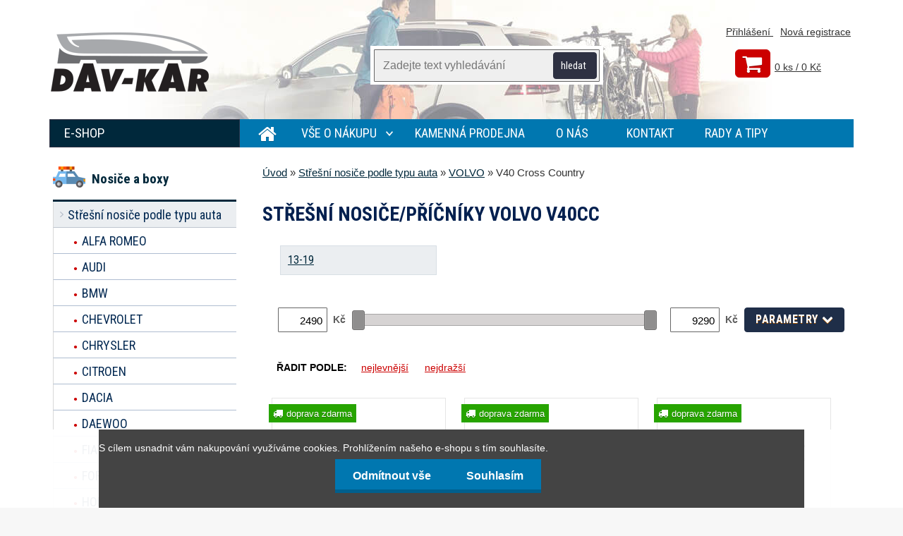

--- FILE ---
content_type: text/html; charset=utf-8
request_url: https://www.stresninosicepraha.cz/V40-Cross-Country-c1_468_3.htm
body_size: 17867
content:


        <!DOCTYPE html>
    <html xmlns:og="http://ogp.me/ns#" xmlns:fb="http://www.facebook.com/2008/fbml" lang="cs" class="tmpl__3r01">
      <head>
          <script>
              window.cookie_preferences = getCookieSettings('cookie_preferences');
              window.cookie_statistics = getCookieSettings('cookie_statistics');
              window.cookie_marketing = getCookieSettings('cookie_marketing');

              function getCookieSettings(cookie_name) {
                  if (document.cookie.length > 0)
                  {
                      cookie_start = document.cookie.indexOf(cookie_name + "=");
                      if (cookie_start != -1)
                      {
                          cookie_start = cookie_start + cookie_name.length + 1;
                          cookie_end = document.cookie.indexOf(";", cookie_start);
                          if (cookie_end == -1)
                          {
                              cookie_end = document.cookie.length;
                          }
                          return unescape(document.cookie.substring(cookie_start, cookie_end));
                      }
                  }
                  return false;
              }
          </script>
                    <script async src="https://www.googletagmanager.com/gtag/js?id="></script>
                  <script type="text/javascript" src="https://c.seznam.cz/js/rc.js"></script>
              <title>Střešní nosiče/příčníky Volvo V40CC</title>
        <script type="text/javascript">var action_unavailable='action_unavailable';var id_language = 'cs';var id_country_code = 'CZ';var language_code = 'cs-CZ';var path_request = '/request.php';var type_request = 'POST';var cache_break = "2518"; var enable_console_debug = false; var enable_logging_errors = false;var administration_id_language = 'cs';var administration_id_country_code = 'CZ';</script>          <script type="text/javascript" src="//ajax.googleapis.com/ajax/libs/jquery/1.8.3/jquery.min.js"></script>
          <script type="text/javascript" src="//code.jquery.com/ui/1.12.1/jquery-ui.min.js" ></script>
                  <script src="/wa_script/js/jquery.hoverIntent.minified.js?_=2025-01-22-11-52" type="text/javascript"></script>
        <script type="text/javascript" src="/admin/jscripts/jquery.qtip.min.js?_=2025-01-22-11-52"></script>
                  <script src="/wa_script/js/jquery.selectBoxIt.min.js?_=2025-01-22-11-52" type="text/javascript"></script>
                  <script src="/wa_script/js/bs_overlay.js?_=2025-01-22-11-52" type="text/javascript"></script>
        <script src="/wa_script/js/bs_design.js?_=2025-01-22-11-52" type="text/javascript"></script>
        <script src="/admin/jscripts/wa_translation.js?_=2025-01-22-11-52" type="text/javascript"></script>
        <link rel="stylesheet" type="text/css" href="/css/jquery.selectBoxIt.wa_script.css?_=2025-01-22-11-52" media="screen, projection">
        <link rel="stylesheet" type="text/css" href="/css/jquery.qtip.lupa.css?_=2025-01-22-11-52">
        
                  <script src="/wa_script/js/jquery.colorbox-min.js?_=2025-01-22-11-52" type="text/javascript"></script>
          <link rel="stylesheet" type="text/css" href="/css/colorbox.css?_=2025-01-22-11-52">
          <script type="text/javascript">
            jQuery(document).ready(function() {
              (function() {
                function createGalleries(rel) {
                  var regex = new RegExp(rel + "\\[(\\d+)]"),
                      m, group = "g_" + rel, groupN;
                  $("a[rel*=" + rel + "]").each(function() {
                    m = regex.exec(this.getAttribute("rel"));
                    if(m) {
                      groupN = group + m[1];
                    } else {
                      groupN = group;
                    }
                    $(this).colorbox({
                      rel: groupN,
                      slideshow:true,
                       maxWidth: "85%",
                       maxHeight: "85%",
                       returnFocus: false
                    });
                  });
                }
                createGalleries("lytebox");
                createGalleries("lyteshow");
              })();
            });</script>
          <script type="text/javascript">
      function init_products_hovers()
      {
        jQuery(".product").hoverIntent({
          over: function(){
            jQuery(this).find(".icons_width_hack").animate({width: "130px"}, 300, function(){});
          } ,
          out: function(){
            jQuery(this).find(".icons_width_hack").animate({width: "10px"}, 300, function(){});
          },
          interval: 40
        });
      }
      jQuery(document).ready(function(){

        jQuery(".param select, .sorting select").selectBoxIt();

        jQuery(".productFooter").click(function()
        {
          var $product_detail_link = jQuery(this).parent().find("a:first");

          if($product_detail_link.length && $product_detail_link.attr("href"))
          {
            window.location.href = $product_detail_link.attr("href");
          }
        });
        init_products_hovers();
        
        ebar_details_visibility = {};
        ebar_details_visibility["user"] = false;
        ebar_details_visibility["basket"] = false;

        ebar_details_timer = {};
        ebar_details_timer["user"] = setTimeout(function(){},100);
        ebar_details_timer["basket"] = setTimeout(function(){},100);

        function ebar_set_show($caller)
        {
          var $box_name = $($caller).attr("id").split("_")[0];

          ebar_details_visibility["user"] = false;
          ebar_details_visibility["basket"] = false;

          ebar_details_visibility[$box_name] = true;

          resolve_ebar_set_visibility("user");
          resolve_ebar_set_visibility("basket");
        }

        function ebar_set_hide($caller)
        {
          var $box_name = $($caller).attr("id").split("_")[0];

          ebar_details_visibility[$box_name] = false;

          clearTimeout(ebar_details_timer[$box_name]);
          ebar_details_timer[$box_name] = setTimeout(function(){resolve_ebar_set_visibility($box_name);},300);
        }

        function resolve_ebar_set_visibility($box_name)
        {
          if(   ebar_details_visibility[$box_name]
             && jQuery("#"+$box_name+"_detail").is(":hidden"))
          {
            jQuery("#"+$box_name+"_detail").slideDown(300);
          }
          else if(   !ebar_details_visibility[$box_name]
                  && jQuery("#"+$box_name+"_detail").not(":hidden"))
          {
            jQuery("#"+$box_name+"_detail").slideUp(0, function() {
              $(this).css({overflow: ""});
            });
          }
        }

        
        jQuery("#user_icon, #basket_icon").hoverIntent({
          over: function(){
            ebar_set_show(this);
            
          } ,
          out: function(){
            ebar_set_hide(this);
          },
          interval: 40
        });
        
        jQuery("#user_icon").click(function(e)
        {
          if(jQuery(e.target).attr("id") == "user_icon")
          {
            window.location.href = "https://www.stresninosicepraha.cz/stresninosicepraha-cz/e-login/";
          }
        });

        jQuery("#basket_icon").click(function(e)
        {
          if(jQuery(e.target).attr("id") == "basket_icon")
          {
            window.location.href = "https://www.stresninosicepraha.cz/stresninosicepraha-cz/e-basket/";
          }
        });
      
      });
    </script>        <meta http-equiv="Content-language" content="cs">
        <meta http-equiv="Content-Type" content="text/html; charset=utf-8">
        <meta name="language" content="czech">
        <meta name="keywords" content="střešní,nosiče,podle,typu,auta">
        <meta name="description" content="Nabízíme skladem nebo na objednávku střešní nosiče pro libovolnou značku a model vozu. V našem sortimentu jsou zařazeny nejlepší příčníky, jak z">
        <meta name="revisit-after" content="1 Days">
        <meta name="distribution" content="global">
        <meta name="expires" content="never">
                  <meta name="expires" content="never">
                    <link rel="canonical" href="https://www.stresninosicepraha.cz/V40-Cross-Country-c1_468_3.htm"/>
          
<meta name="google-site-verification" content="Wk1h3_Bbmz_0NiK6qrp57WbZcOTAzlxoIA-ToKv7nd4"/>
<meta name="seznam-wmt" content="8bhTJ5UobLMW4aVswVcOlNzIvfQngbsb"/>            <meta name="robots" content="index, follow">
                      <link href="//www.stresninosicepraha.cz/fotky31706/favicon.jpg" rel="icon" type="image/jpeg">
          <link rel="shortcut icon" type="image/jpeg" href="//www.stresninosicepraha.cz/fotky31706/favicon.jpg">
                  <link rel="stylesheet" type="text/css" href="/css/lang_dependent_css/lang_cs.css?_=2025-01-22-11-52" media="screen, projection">
                <link rel='stylesheet' type='text/css' href='/wa_script/js/styles.css?_=2025-01-22-11-52'>
        <script language='javascript' type='text/javascript' src='/wa_script/js/javascripts.js?_=2025-01-22-11-52'></script>
        <script language='javascript' type='text/javascript' src='/wa_script/js/check_tel.js?_=2025-01-22-11-52'></script>
          <script src="/assets/javascripts/buy_button.js?_=2025-01-22-11-52"></script>
            <script type="text/javascript" src="/wa_script/js/bs_user.js?_=2025-01-22-11-52"></script>
        <script type="text/javascript" src="/wa_script/js/bs_fce.js?_=2025-01-22-11-52"></script>
        <script type="text/javascript" src="/wa_script/js/bs_fixed_bar.js?_=2025-01-22-11-52"></script>
        <script type="text/javascript" src="/bohemiasoft/js/bs.js?_=2025-01-22-11-52"></script>
        <script src="/wa_script/js/jquery.number.min.js?_=2025-01-22-11-52" type="text/javascript"></script>
        <script type="text/javascript">
            BS.User.id = 31706;
            BS.User.domain = "stresninosicepraha-cz";
            BS.User.is_responsive_layout = true;
            BS.User.max_search_query_length = 50;
            BS.User.max_autocomplete_words_count = 5;

            WA.Translation._autocompleter_ambiguous_query = ' Hledavý výraz je pro našeptávač příliš obecný. Zadejte prosím další znaky, slova nebo pokračujte odesláním formuláře pro vyhledávání.';
            WA.Translation._autocompleter_no_results_found = ' Nebyly nalezeny žádné produkty ani kategorie.';
            WA.Translation._error = " Chyba";
            WA.Translation._success = " Nastaveno";
            WA.Translation._warning = " Upozornění";
            WA.Translation._multiples_inc_notify = '<p class="multiples-warning"><strong>Tento produkt je možné objednat pouze v násobcích #inc#. </strong><br><small>Vámi zadaný počet kusů byl navýšen dle tohoto násobku.</small></p>';
            WA.Translation._shipping_change_selected = " Změnit...";
            WA.Translation._shipping_deliver_to_address = " Zásilka bude doručena na zvolenou adresu";

            BS.Design.template = {
              name: "3r01",
              is_selected: function(name) {
                if(Array.isArray(name)) {
                  return name.indexOf(this.name) > -1;
                } else {
                  return name === this.name;
                }
              }
            };
            BS.Design.isLayout3 = true;
            BS.Design.templates = {
              TEMPLATE_ARGON: "argon",TEMPLATE_NEON: "neon",TEMPLATE_CARBON: "carbon",TEMPLATE_XENON: "xenon",TEMPLATE_AURUM: "aurum",TEMPLATE_CUPRUM: "cuprum",TEMPLATE_ERBIUM: "erbium",TEMPLATE_CADMIUM: "cadmium",TEMPLATE_BARIUM: "barium",TEMPLATE_CHROMIUM: "chromium",TEMPLATE_SILICIUM: "silicium",TEMPLATE_IRIDIUM: "iridium",TEMPLATE_INDIUM: "indium",TEMPLATE_OXYGEN: "oxygen",TEMPLATE_HELIUM: "helium",TEMPLATE_FLUOR: "fluor",TEMPLATE_FERRUM: "ferrum",TEMPLATE_TERBIUM: "terbium",TEMPLATE_URANIUM: "uranium",TEMPLATE_ZINCUM: "zincum",TEMPLATE_CERIUM: "cerium",TEMPLATE_KRYPTON: "krypton",TEMPLATE_THORIUM: "thorium",TEMPLATE_ETHERUM: "etherum",TEMPLATE_KRYPTONIT: "kryptonit",TEMPLATE_TITANIUM: "titanium",TEMPLATE_PLATINUM: "platinum"            };
        </script>
                  <script src="/js/progress_button/modernizr.custom.js"></script>
                      <link rel="stylesheet" type="text/css" href="/bower_components/owl.carousel/dist/assets/owl.carousel.min.css" />
            <link rel="stylesheet" type="text/css" href="/bower_components/owl.carousel/dist/assets/owl.theme.default.min.css" />
            <script src="/bower_components/owl.carousel/dist/owl.carousel.min.js"></script>
                    <link rel="stylesheet" type="text/css" href="//static.bohemiasoft.com/jave/style.css?_=2025-01-22-11-52" media="screen">
                    <link rel="stylesheet" type="text/css" href="/css/font-awesome.4.7.0.min.css" media="screen">
          <link rel="stylesheet" type="text/css" href="/sablony/nove/3r01/3r01coral/css/product_var3.css?_=2025-01-22-11-52" media="screen">
                    <link rel="stylesheet"
                type="text/css"
                id="tpl-editor-stylesheet"
                href="/sablony/nove/3r01/3r01coral/css/colors.css?_=2025-01-22-11-52"
                media="screen">

          <meta name="viewport" content="width=device-width, initial-scale=1.0">
          <link rel="stylesheet" 
                   type="text/css" 
                   href="https://static.bohemiasoft.com/custom-css/neon.css?_1764923377" 
                   media="screen"><link rel="stylesheet" type="text/css" href="/css/steps_order.css?_=2025-01-22-11-52" media="screen"><style type="text/css">
               <!--#site_logo{
                  width: 275px;
                  height: 100px;
                  background-image: url('/sablony/nove/3r01/3r01coral/images/logo.png?cache_time=1477749638');
                  background-repeat: no-repeat;
                  
                }html body .myheader { 
          
          border: black;
          background-repeat: repeat;
          background-position: 0px 0px;
          
        }#page_background{
                  
                  background-repeat: repeat;
                  background-position: 0px 0px;
                  background-color: transparent;
                }.bgLupa{
                  padding: 0;
                  border: none;
                }

 :root { 
 }
-->
                </style>          <link rel="stylesheet" type="text/css" href="/fotky31706/design_setup/css/user_defined.css?_=1583744641" media="screen, projection">
                    <script type="text/javascript" src="/admin/jscripts/wa_dialogs.js?_=2025-01-22-11-52"></script>
            <script>
      $(document).ready(function() {
        if (getCookie('show_cookie_message' + '_31706_cz') != 'no') {
          if($('#cookies-agreement').attr('data-location') === '0')
          {
            $('.cookies-wrapper').css("top", "0px");
          }
          else
          {
            $('.cookies-wrapper').css("bottom", "0px");
          }
          $('.cookies-wrapper').show();
        }

        $('#cookies-notify__close').click(function() {
          setCookie('show_cookie_message' + '_31706_cz', 'no');
          $('#cookies-agreement').slideUp();
          $("#masterpage").attr("style", "");
          setCookie('cookie_preferences', 'true');
          setCookie('cookie_statistics', 'true');
          setCookie('cookie_marketing', 'true');
          window.cookie_preferences = true;
          window.cookie_statistics = true;
          window.cookie_marketing = true;
          if(typeof gtag === 'function') {
              gtag('consent', 'update', {
                  'ad_storage': 'granted',
                  'analytics_storage': 'granted',
                  'ad_user_data': 'granted',
                  'ad_personalization': 'granted'
              });
          }
         return false;
        });

        $("#cookies-notify__disagree").click(function(){
            save_preferences();
        });

        $('#cookies-notify__preferences-button-close').click(function(){
            var cookies_notify_preferences = $("#cookies-notify-checkbox__preferences").is(':checked');
            var cookies_notify_statistics = $("#cookies-notify-checkbox__statistics").is(':checked');
            var cookies_notify_marketing = $("#cookies-notify-checkbox__marketing").is(':checked');
            save_preferences(cookies_notify_preferences, cookies_notify_statistics, cookies_notify_marketing);
        });

        function save_preferences(preferences = false, statistics = false, marketing = false)
        {
            setCookie('show_cookie_message' + '_31706_cz', 'no');
            $('#cookies-agreement').slideUp();
            $("#masterpage").attr("style", "");
            setCookie('cookie_preferences', preferences);
            setCookie('cookie_statistics', statistics);
            setCookie('cookie_marketing', marketing);
            window.cookie_preferences = preferences;
            window.cookie_statistics = statistics;
            window.cookie_marketing = marketing;
            if(marketing && typeof gtag === 'function')
            {
                gtag('consent', 'update', {
                    'ad_storage': 'granted'
                });
            }
            if(statistics && typeof gtag === 'function')
            {
                gtag('consent', 'update', {
                    'analytics_storage': 'granted',
                    'ad_user_data': 'granted',
                    'ad_personalization': 'granted',
                });
            }
            if(marketing === false && BS && BS.seznamIdentity) {
                BS.seznamIdentity.clearIdentity();
            }
        }

        /**
         * @param {String} cookie_name
         * @returns {String}
         */
        function getCookie(cookie_name) {
          if (document.cookie.length > 0)
          {
            cookie_start = document.cookie.indexOf(cookie_name + "=");
            if (cookie_start != -1)
            {
              cookie_start = cookie_start + cookie_name.length + 1;
              cookie_end = document.cookie.indexOf(";", cookie_start);
              if (cookie_end == -1)
              {
                cookie_end = document.cookie.length;
              }
              return unescape(document.cookie.substring(cookie_start, cookie_end));
            }
          }
          return "";
        }
        
        /**
         * @param {String} cookie_name
         * @param {String} value
         */
        function setCookie(cookie_name, value) {
          var time = new Date();
          time.setTime(time.getTime() + 365*24*60*60*1000); // + 1 rok
          var expires = "expires="+time.toUTCString();
          document.cookie = cookie_name + "=" + escape(value) + "; " + expires + "; path=/";
        }
      });
    </script>
    <script async src="https://www.googletagmanager.com/gtag/js?id=AW-960323393"></script><script>
window.dataLayer = window.dataLayer || [];
function gtag(){dataLayer.push(arguments);}
gtag('js', new Date());
gtag('config', 'AW-960323393', { debug_mode: true });
</script>        <script type="text/javascript" src="/wa_script/js/search_autocompleter.js?_=2025-01-22-11-52"></script>
                <link rel="stylesheet" type="text/css" href="/assets/vendor/magnific-popup/magnific-popup.css" />
      <script src="/assets/vendor/magnific-popup/jquery.magnific-popup.js"></script>
      <script type="text/javascript">
        BS.env = {
          decPoint: ",",
          basketFloatEnabled: false        };
      </script>
      <script type="text/javascript" src="/node_modules/select2/dist/js/select2.min.js"></script>
      <script type="text/javascript" src="/node_modules/maximize-select2-height/maximize-select2-height.min.js"></script>
      <script type="text/javascript">
        (function() {
          $.fn.select2.defaults.set("language", {
            noResults: function() {return " Nenalezeny žádné položky"},
            inputTooShort: function(o) {
              var n = o.minimum - o.input.length;
              return " Prosím zadejte #N# nebo více znaků.".replace("#N#", n);
            }
          });
          $.fn.select2.defaults.set("width", "100%")
        })();

      </script>
      <link type="text/css" rel="stylesheet" href="/node_modules/select2/dist/css/select2.min.css" />
      <script type="text/javascript" src="/wa_script/js/countdown_timer.js?_=2025-01-22-11-52"></script>
      <script type="text/javascript" src="/wa_script/js/app.js?_=2025-01-22-11-52"></script>
      <script type="text/javascript" src="/node_modules/jquery-validation/dist/jquery.validate.min.js"></script>

      
          </head>
          <script type="text/javascript">
        var fb_pixel = 'active';
      </script>
      <script type="text/javascript" src="/wa_script/js/fb_pixel_func.js"></script>
      <script>add_to_cart_default_basket_settings();</script>  <body class="lang-cs layout3 not-home page-category page-category-1-468 basket-empty vat-payer-y alternative-currency-n" >
    <script>gtag("event", "page_view", {
    "ecomm_pagetype": "category",
    "send_to": "AW-960323393"
});
</script>    <a name="topweb"></a>
            <div id="cookies-agreement" class="cookies-wrapper" data-location="1"
         >
      <div class="cookies-notify-background"></div>
      <div class="cookies-notify" style="display:block!important;">
        <div class="cookies-notify__bar">
          <div class="cookies-notify__bar1">
            <div class="cookies-notify__text"
                                 >
                S cílem usnadnit vám nakupování využíváme cookies. Prohlížením našeho e-shopu s tím souhlasíte.            </div>
            <div class="cookies-notify__button">
                <a href="#" id="cookies-notify__disagree" class="secondary-btn"
                   style="color: #ffffff;
                           background-color: #0077b0;
                           opacity: 1"
                >Odmítnout vše</a>
              <a href="#" id="cookies-notify__close"
                 style="color: #ffffff;
                        background-color: #0077b0;
                        opacity: 1"
                >Souhlasím</a>
            </div>
          </div>
                    </div>
      </div>
    </div>
    
  <div id="responsive_layout_large"></div><div id="page">    <script type="text/javascript">
      var responsive_articlemenu_name = ' Menu';
      var responsive_eshopmenu_name = ' E-shop';
    </script>
        <div class="myheader">
            <div class="content">
            <div class="logo-wrapper">
            <a id="site_logo" href="//www.stresninosicepraha.cz" class="mylogo" aria-label="Logo"></a>
    </div>
                <div id="search">
      <form name="search" id="searchForm" action="/search-engine.htm" method="GET" enctype="multipart/form-data">
        <label for="q" class="title_left2"> Hľadanie</label>
        <p>
          <input name="slovo" type="text" class="inputBox" id="q" placeholder=" Zadejte text vyhledávání" maxlength="50">
          
          <input type="hidden" id="source_service" value="www.webareal.cz">
        </p>
        <div class="wrapper_search_submit">
          <input type="submit" class="search_submit" aria-label="search" name="search_submit" value="">
        </div>
        <div id="search_setup_area">
          <input id="hledatjak2" checked="checked" type="radio" name="hledatjak" value="2">
          <label for="hledatjak2">Hledat ve zboží</label>
          <br />
          <input id="hledatjak1"  type="radio" name="hledatjak" value="1">
          <label for="hledatjak1">Hledat v článcích</label>
                    <script type="text/javascript">
            function resolve_search_mode_visibility()
            {
              if (jQuery('form[name=search] input').is(':focus'))
              {
                if (jQuery('#search_setup_area').is(':hidden'))
                {
                  jQuery('#search_setup_area').slideDown(400);
                }
              }
              else
              {
                if (jQuery('#search_setup_area').not(':hidden'))
                {
                  jQuery('#search_setup_area').slideUp(400);
                }
              }
            }

            $('form[name=search] input').click(function() {
              this.focus();
            });

            jQuery('form[name=search] input')
                .focus(function() {
                  resolve_search_mode_visibility();
                })
                .blur(function() {
                  setTimeout(function() {
                    resolve_search_mode_visibility();
                  }, 1000);
                });

          </script>
                  </div>
      </form>
    </div>
          </div>
          </div>
    <div id="page_background">      <div class="hack-box"><!-- HACK MIN WIDTH FOR IE 5, 5.5, 6  -->
                  <div id="masterpage" style="margin-bottom:95px;"><!-- MASTER PAGE -->
              <div id="header">          </div><!-- END HEADER -->
          
  <div id="ebar" class="" >        <div id="ebar_set">
                <div id="user_icon">

                            <div id="user_detail">
                    <div id="user_arrow_tag"></div>
                    <div id="user_content_tag">
                        <div id="user_content_tag_bg">
                            <a href="/stresninosicepraha-cz/e-login/"
                               class="elink user_login_text"
                               >
                               Přihlášení                            </a>
                            <a href="/stresninosicepraha-cz/e-register/"
                               class="elink user-logout user_register_text"
                               >
                               Nová registrace                            </a>
                        </div>
                    </div>
                </div>
            
        </div>
        
                <div id="basket_icon" >
            <div id="basket_detail">
                <div id="basket_arrow_tag"></div>
                <div id="basket_content_tag">
                    <a id="quantity_tag" href="/stresninosicepraha-cz/e-basket" rel="nofollow" class="elink">0 ks / 0&nbsp;Kč</a>
                                    </div>
            </div>
        </div>
                <a id="basket_tag"
           href="stresninosicepraha-cz/e-basket"
           rel="nofollow"
           class="elink">
            <span id="basket_tag_left">&nbsp;</span>
            <span id="basket_tag_right">
                0 ks            </span>
        </a>
                </div></div>    <!--[if IE 6]>
    <style>
    #main-menu ul ul{visibility:visible;}
    </style>
    <![endif]-->

    
    <div id="topmenu"><!-- TOPMENU -->
            <div id="main-menu" class="">
                 <ul>
            <li class="eshop-menu-home">
              <a href="//www.stresninosicepraha.cz" class="top_parent_act" aria-label="Homepage">
                              </a>
            </li>
          </ul>
          
<ul><li class="eshop-menu-5 eshop-menu-order-1 eshop-menu-odd"><a href="/Vse-o-nakupu-a5_0.htm"  class="top_parent">Vše o nákupu</a> <ul><!--[if lte IE 7]><table><tr><td><![endif]--> <li class="eshop-submenu-1"><a href="/Doprava-a-platba-a5_1.htm" >Doprava a platba</a></li><li class="eshop-submenu-2"><a href="/obchodni-podminky" >Obchodní podmínky</a></li><li class="eshop-submenu-3"><a href="/Odstoupeni-od-smlouvy-a5_3.htm" >Odstoupení od smlouvy</a></li> <!--[if lte IE 7]></td></tr></table><![endif]--></ul> 
</li></ul>
<ul><li class="eshop-menu-1 eshop-menu-order-2 eshop-menu-even"><a href="/kamenna-prodejna"  class="top_parent">Kamenná prodejna</a>
</li></ul>
<ul><li class="eshop-menu-6 eshop-menu-order-3 eshop-menu-odd"><a href="/o-nas"  class="top_parent">O nás</a>
</li></ul>
<ul><li class="eshop-menu-2 eshop-menu-order-4 eshop-menu-even"><a href="/kontakt"  class="top_parent">Kontakt</a>
</li></ul>          <ul>
            <li class="eshop-menu-blog">
              <a href="//www.stresninosicepraha.cz/blog" class="top_parent">
                Rady a tipy              </a>
            </li>
          </ul>
              </div>
    </div><!-- END TOPMENU -->
              <div id="aroundpage"><!-- AROUND PAGE -->
            
      <!-- LEFT BOX -->
      <div id="left-box">
              <div class="menu-typ-1" id="left_eshop">
                <p class="title_left_eshop">E-shop</p>
          
        <div id="inleft_eshop">
          <div class="leftmenu2">
                <ul class="root-eshop-menu">
              <li class="leftmenuCat category-menu-sep-37 category-menu-sep-order-1">
          Nosiče a boxy        </li>

                <li class="leftmenuDef category-menu-1 category-menu-order-1 category-menu-odd">
          <a href="/Stresni-nosice-podle-typu-auta-c1_0_1.htm">Střešní nosiče podle typu auta</a>        </li>

            <ul class="eshop-submenu level-2">
              <li class="leftmenu2sub category-submenu-1779 masonry_item">
          <a href="/ALFA-ROMEO-c1_1779_2.htm">ALFA ROMEO</a>        </li>

                <li class="leftmenu2sub category-submenu-13 masonry_item">
          <a href="/AUDI-c1_13_2.htm">AUDI</a>        </li>

                <li class="leftmenu2sub category-submenu-14 masonry_item">
          <a href="/BMW-c1_14_2.htm">BMW</a>        </li>

                <li class="leftmenu2sub category-submenu-15 masonry_item">
          <a href="/CHEVROLET-c1_15_2.htm">CHEVROLET</a>        </li>

                <li class="leftmenu2sub category-submenu-1800 masonry_item">
          <a href="/CHRYSLER-c1_1800_2.htm">CHRYSLER</a>        </li>

                <li class="leftmenu2sub category-submenu-16 masonry_item">
          <a href="/CITROEN-c1_16_2.htm">CITROEN</a>        </li>

                <li class="leftmenu2sub category-submenu-17 masonry_item">
          <a href="/DACIA-c1_17_2.htm">DACIA</a>        </li>

                <li class="leftmenu2sub category-submenu-1744 masonry_item">
          <a href="/DAEWOO-c1_1744_2.htm">DAEWOO</a>        </li>

                <li class="leftmenu2sub category-submenu-18 masonry_item">
          <a href="/FIAT-c1_18_2.htm">FIAT</a>        </li>

                <li class="leftmenu2sub category-submenu-19 masonry_item">
          <a href="/FORD-c1_19_2.htm">FORD</a>        </li>

                <li class="leftmenu2sub category-submenu-20 masonry_item">
          <a href="/HONDA-c1_20_2.htm">HONDA</a>        </li>

                <li class="leftmenu2sub category-submenu-21 masonry_item">
          <a href="/HYUNDAI-c1_21_2.htm">HYUNDAI</a>        </li>

                <li class="leftmenu2sub category-submenu-2517 masonry_item">
          <a href="/INFINITI-c1_2517_2.htm">INFINITI</a>        </li>

                <li class="leftmenu2sub category-submenu-3029 masonry_item">
          <a href="/JAECOO-c1_3029_2.htm">JAECOO</a>        </li>

                <li class="leftmenu2sub category-submenu-2509 masonry_item">
          <a href="/JAGUAR-c1_2509_2.htm">JAGUAR</a>        </li>

                <li class="leftmenu2sub category-submenu-1755 masonry_item">
          <a href="/JEEP-c1_1755_2.htm">JEEP</a>        </li>

                <li class="leftmenu2sub category-submenu-2980 masonry_item">
          <a href="/KGM-c1_2980_2.htm">KGM</a>        </li>

                <li class="leftmenu2sub category-submenu-22 masonry_item">
          <a href="/KIA-c1_22_2.htm">KIA</a>        </li>

                <li class="leftmenu2sub category-submenu-23 masonry_item">
          <a href="/LAND-ROVER-c1_23_2.htm">LAND ROVER</a>        </li>

                <li class="leftmenu2sub category-submenu-1974 masonry_item">
          <a href="/LEXUS-c1_1974_2.htm">LEXUS</a>        </li>

                <li class="leftmenu2sub category-submenu-24 masonry_item">
          <a href="/MAZDA-c1_24_2.htm">MAZDA</a>        </li>

                <li class="leftmenu2sub category-submenu-25 masonry_item">
          <a href="/MERCEDES-c1_25_2.htm">MERCEDES</a>        </li>

                <li class="leftmenu2sub category-submenu-2983 masonry_item">
          <a href="/MG-c1_2983_2.htm">MG</a>        </li>

                <li class="leftmenu2sub category-submenu-1985 masonry_item">
          <a href="/MINI-c1_1985_2.htm">MINI</a>        </li>

                <li class="leftmenu2sub category-submenu-26 masonry_item">
          <a href="/MITSUBISHI-c1_26_2.htm">MITSUBISHI</a>        </li>

                <li class="leftmenu2sub category-submenu-27 masonry_item">
          <a href="/NISSAN-c1_27_2.htm">NISSAN</a>        </li>

                <li class="leftmenu2sub category-submenu-3000 masonry_item">
          <a href="/OMODA-c1_3000_2.htm">OMODA</a>        </li>

                <li class="leftmenu2sub category-submenu-28 masonry_item">
          <a href="/OPEL-c1_28_2.htm">OPEL</a>        </li>

                <li class="leftmenu2sub category-submenu-29 masonry_item">
          <a href="/PEUGEOT-c1_29_2.htm">PEUGEOT</a>        </li>

                <li class="leftmenu2sub category-submenu-1965 masonry_item">
          <a href="/PORSCHE-c1_1965_2.htm">PORSCHE</a>        </li>

                <li class="leftmenu2sub category-submenu-30 masonry_item">
          <a href="/RENAULT-c1_30_2.htm">RENAULT</a>        </li>

                <li class="leftmenu2sub category-submenu-2534 masonry_item">
          <a href="/SSANGYONG-c1_2534_2.htm">SSANGYONG</a>        </li>

                <li class="leftmenu2sub category-submenu-31 masonry_item">
          <a href="/SEAT-c1_31_2.htm">SEAT</a>        </li>

                <li class="leftmenu2sub category-submenu-33 masonry_item">
          <a href="/SUBARU-c1_33_2.htm">SUBARU</a>        </li>

                <li class="leftmenu2sub category-submenu-34 masonry_item">
          <a href="/SUZUKI-c1_34_2.htm">SUZUKI</a>        </li>

                <li class="leftmenu2sub category-submenu-32 masonry_item">
          <a href="/SKODA-c1_32_2.htm">ŠKODA</a>        </li>

                <li class="leftmenu2sub category-submenu-35 masonry_item">
          <a href="/TOYOTA-c1_35_2.htm">TOYOTA</a>        </li>

                <li class="leftmenu2sub category-submenu-36 masonry_item">
          <a href="/VOLKSWAGEN-c1_36_2.htm">VOLKSWAGEN</a>        </li>

                <li class="leftmenu2sub category-submenu-37 masonry_item">
          <a href="/VOLVO-c1_37_2.htm">VOLVO</a>        </li>

            </ul>
      <style>
        #left-box .remove_point a::before
        {
          display: none;
        }
      </style>
            <li class="leftmenuDef category-menu-11 category-menu-order-2 category-menu-even">
          <a href="/Stresni-nosice-na-podelniky-c11_0_1.htm">Střešní nosiče na podélníky </a>        </li>

                <li class="leftmenuDef category-menu-2 category-menu-order-3 category-menu-odd">
          <a href="/Stresni-boxy-c2_0_1.htm">Střešní boxy</a>        </li>

                <li class="leftmenuDef category-menu-45 category-menu-order-4 category-menu-even">
          <a href="/Boxy-na-tazne-zarizeni-c45_0_1.htm">Boxy na tažné zařízení</a>        </li>

                <li class="leftmenuDef category-menu-3 category-menu-order-5 category-menu-odd">
          <a href="/Nosice-kol-a-elektrokol-c3_0_1.htm">Nosiče kol a elektrokol</a>        </li>

                <li class="leftmenuDef category-menu-13 category-menu-order-6 category-menu-even">
          <a href="/Nosice-motorek-c13_0_1.htm">Nosiče motorek</a>        </li>

                <li class="leftmenuDef category-menu-10 category-menu-order-7 category-menu-odd">
          <a href="/Nosice-lodi-a-surfu-c10_0_1.htm">Nosiče lodí a surfů</a>        </li>

                <li class="leftmenuDef category-menu-5 category-menu-order-8 category-menu-even">
          <a href="/Nosice-lyzi-c5_0_1.htm">Nosiče lyží</a>        </li>

                <li class="leftmenuDef category-menu-43 category-menu-order-9 category-menu-odd">
          <a href="/Nosic-lyzi-na-tazne-zarizeni-c43_0_1.htm">Nosič lyží na tažné zařízení</a>        </li>

                <li class="leftmenuDef category-menu-6 category-menu-order-10 category-menu-even">
          <a href="/Snehove-retezy-c6_0_1.htm">Sněhové řetězy</a>        </li>

                <li class="leftmenuDef category-menu-44 category-menu-order-11 category-menu-odd">
          <a href="/Markyzy-na-pricniky-automobilu-c44_0_1.htm">Markýzy na příčníky automobilu</a>        </li>

                <li class="leftmenuDef category-menu-7 category-menu-order-12 category-menu-even">
          <a href="/Prislusenstvi-c7_0_1.htm">Příslušenství</a>        </li>

                <li class="leftmenuCat category-menu-sep-38 category-menu-sep-order-2">
          Značky        </li>

                <li class="leftmenuDef category-menu-39 category-menu-order-13 category-menu-odd">
          <a href="/Produkty-dle-vyrobcu-c39_0_1.htm">Produkty dle výrobců</a>        </li>

            </ul>
      <style>
        #left-box .remove_point a::before
        {
          display: none;
        }
      </style>
              </div>
        </div>

        
        <div id="footleft1">
                  </div>

            </div>
          <div id="left3">
      <div id="inleft3_top"></div>
      <div id="inleft3">
        <p><strong><span style="color: #ff0000;"> </span></strong></p>
<h2>Ověřeno zákazníky</h2>
<p>Zákazníci nás rádi doporučují.<br> Moc vám děkujeme!<br> Bez vás bychom toho nedosáhli.</p>
<div id="showHeurekaBadgeHere-3"> </div>
<script>// <![CDATA[
var _hwq = _hwq || [];
    _hwq.push(['setKey', '8E11B47ECCFFC7E6980454442B373B22']);_hwq.push(['showWidget', '3', '43298', 'Střešní nosiče Praha', 'stresninosicepraha-cz']);(function() {
    var ho = document.createElement('script'); ho.type = 'text/javascript'; ho.async = true;
    ho.src = ('https:' == document.location.protocol ? 'https://ssl' : 'https://www') + '.heureka.cz/direct/i/gjs.php?n=wdgt&sak=8E11B47ECCFFC7E6980454442B373B22';
    var s = document.getElementsByTagName('script')[0]; s.parentNode.insertBefore(ho, s);
})();
// ]]></script>
<h2>Potřebujete poradit?</h2>
<p><span style="font-size: 12pt;"><strong>Po - Pá (10:00 - 18:00)</strong></span></p>
<p><span style="font-size: 12pt;"><strong><span style="color: #ff0000;">+420</span> 732 766 468</strong></span></p>
<p><span style="font-size: 12pt;"><strong><a href="mailto:obchod@dav-kar.cz">obchod@dav-kar.cz</a></strong></span></p>
<h2>THULE partner</h2>
<p>Jsme oficiální prodejci značky THULE</p>
<p><img src="https://www.lukasdubina.cz/customers/stresni-nosice/img/thule-partner.jpg" alt="" /></p>
<h2> </h2>
<p> </p>              </div>
      <div id="inleft3_foot"></div>
    </div>
          </div><!-- END LEFT BOX -->
            <div id="right-box"><!-- RIGHT BOX2 -->
        <!-- xxxx badRight xxxx -->		<script>
		  gtag('event', 'view_item_list', {
			item_list_id: 'box_action',
			item_list_name: '',
			items: [{"item_id":813,"item_name":"P\u0159\u00ed\u010dn\u00edky Thule \u0160koda Fabia II 5.dr Hatchback 2007 - 2014","price":7290},{"item_id":5863,"item_name":"MENABO WHITEBEAR 4 ALU","price":930},{"item_id":8683,"item_name":"Mont\u00e1\u017en\u00ed kit Thule Rapid TH 1569","price":499}]		  });
		</script>
		    <div class="action-box zbozi-akce intag_box action-box-deals"><!-- ACTION -->
      <p class="action-box-title">ZBOŽÍ V AKCI</p>
      <div class="in-action-box "><!-- in the action -->
                    <div class="product3"
                 onmouseover="this.classList.add('product3Act');"
                 onmouseout="this.classList.remove('product3Act');"
                 data-name="Příčníky Thule Škoda Fabia II 5.dr Hatchback 2007 - 2014"
                 data-id="813"
                 ><!-- PRODUCT BOX 3 -->
                            <div class="product3Title">
                <div class="product3TitleContent">
                  <a href="/Pricniky-Thule-Skoda-Fabia-II-5-dr-Hatchback-2007-2014-d813.htm"
                     title="Patky 754+tyče 969 (WingBar ALU) 127cm+ kit 1599"
                     data-location="box_action"
                     data-id="813"
                     data-variant-id="0"
                     class="product-box-link"
                  >Příčníky Thule Škoda Fabia II 5.dr Hatchback 2007 - 2014</a>
                </div>
                              </div>
                            <div class="product3ImageBox">
                                <a href="/Pricniky-Thule-Skoda-Fabia-II-5-dr-Hatchback-2007-2014-d813.htm"
                   data-location="box_action"
                   data-id="813"
                   data-variant-id="0"
                   class="product-box-link"
                >
                  <img src="/fotky31706/fotom/gen_31706_813_31706_562_31706_550_31706_549__vyr_33Thule-754-WingBar-ALU.jpg"  alt="Příčníky Thule Škoda Fabia II 5.dr Hatchback 2007 - 2014" border="0" title="Příčníky Thule Škoda Fabia II 5.dr Hatchback 2007 - 2014" width="80">
                </a>

              </div>
                            <div class="clear"></div>
              <div class="product3PriceBox">
                                                <div class="product3Price">
                  <span class="our_price_text">Cena </span> <span class="product_price_text">7&nbsp;290&nbsp;Kč</span>                </div>
                              </div>
              <div class="clear"></div>
                          </div><!--END PRODUCT BOX 3 -->
             <div class="break"></div>            <div class="product3"
                 onmouseover="this.classList.add('product3Act');"
                 onmouseout="this.classList.remove('product3Act');"
                 data-name="MENABO WHITEBEAR 4 ALU"
                 data-id="5863"
                 ><!-- PRODUCT BOX 3 -->
                            <div class="product3Title">
                <div class="product3TitleContent">
                  <a href="/MENABO-WHITEBEAR-4-ALU-d5863.htm"
                     title="nosiče lyží"
                     data-location="box_action"
                     data-id="5863"
                     data-variant-id="0"
                     class="product-box-link"
                  >MENABO WHITEBEAR 4 ALU</a>
                </div>
                              </div>
                            <div class="product3ImageBox">
                                <a href="/MENABO-WHITEBEAR-4-ALU-d5863.htm"
                   data-location="box_action"
                   data-id="5863"
                   data-variant-id="0"
                   class="product-box-link"
                >
                  <img src="/fotky31706/fotom/gen__vyr_5863Whitebear-4.png"  alt="MENABO WHITEBEAR 4 ALU" border="0" title="MENABO WHITEBEAR 4 ALU" width="80">
                </a>

              </div>
                            <div class="clear"></div>
              <div class="product3PriceBox">
                                                <div class="product3Price">
                  <span class="our_price_text">Cena </span> <span class="product_price_text">930&nbsp;Kč</span>                </div>
                              </div>
              <div class="clear"></div>
                          </div><!--END PRODUCT BOX 3 -->
             <div class="break"></div>            <div class="product3"
                 onmouseover="this.classList.add('product3Act');"
                 onmouseout="this.classList.remove('product3Act');"
                 data-name="Montážní kit Thule Rapid TH 1569"
                 data-id="8683"
                 ><!-- PRODUCT BOX 3 -->
                            <div class="product3Title">
                <div class="product3TitleContent">
                  <a href="/Montazni-kit-Thule-Rapid-TH-1569-d8683.htm"
                     title="pro patky Thule 754"
                     data-location="box_action"
                     data-id="8683"
                     data-variant-id="0"
                     class="product-box-link"
                  >Montážní kit Thule Rapid TH 1569</a>
                </div>
                              </div>
                            <div class="product3ImageBox">
                                <a href="/Montazni-kit-Thule-Rapid-TH-1569-d8683.htm"
                   data-location="box_action"
                   data-id="8683"
                   data-variant-id="0"
                   class="product-box-link"
                >
                  <img src="/fotky31706/fotom/gen_31706_8683_31706_5472_31706_380_31706_379_31706_378_31706_377_31706_372_31706_370__vyr_204patky-754.jpg"  alt="Montážní kit Thule Rapid TH 1569" border="0" title="Montážní kit Thule Rapid TH 1569" width="80">
                </a>

              </div>
                            <div class="clear"></div>
              <div class="product3PriceBox">
                                                <div class="product3Price">
                  <span class="our_price_text">Cena </span> <span class="product_price_text">499&nbsp;Kč</span>                </div>
                              </div>
              <div class="clear"></div>
                          </div><!--END PRODUCT BOX 3 -->
             <div class="break"></div>      </div><!-- end in the action -->
    </div><!-- END ACTION -->
        <div id="action-foot"></div><!-- foot right box --><div class="break"></div>
    		<script>
		  gtag('event', 'view_item_list', {
			item_list_id: 'box_bestsellers',
			item_list_name: '',
			items: [{"item_id":5706,"item_name":"P\u0159\u00ed\u010dn\u00edky Menabo Tiger XL","price":2690},{"item_id":5256,"item_name":"P\u0159\u00ed\u010dn\u00edky Menabo Brio","price":1449},{"item_id":6065,"item_name":"P\u0159\u00ed\u010dn\u00edky Thule EVO WingBar 127","price":6190}]		  });
		</script>
		      <div class="action-box zbozi-akce intag_box action-box-bestsellers"><!-- ACTION -->
      <p class="action-box-title">NEJPRODÁVANĚJŠÍ</p>
      <div class="in-action-box "><!-- in the action -->
                    <div class="product3"
                 onmouseover="this.classList.add('product3Act');"
                 onmouseout="this.classList.remove('product3Act');"
                 data-name="Příčníky Menabo Tiger XL"
                 data-id="5706"
                 ><!-- PRODUCT BOX 3 -->
                            <div class="product3Title">
                <div class="product3TitleContent">
                  <a href="/Pricniky-Menabo-Tiger-XL-d5706.htm"
                     title="pro vybrané vozy s podélníky (135 cm)"
                     data-location="box_bestsellers"
                     data-id="5706"
                     data-variant-id="0"
                     class="product-box-link"
                  >Příčníky Menabo Tiger XL</a>
                </div>
                              </div>
                            <div class="product3ImageBox">
                                <a href="/Pricniky-Menabo-Tiger-XL-d5706.htm"
                   data-location="box_bestsellers"
                   data-id="5706"
                   data-variant-id="0"
                   class="product-box-link"
                >
                  <img src="/fotky31706/fotom/gen_31706_5706__vyr_5705Menabo-Tiger.jpg"  alt="Příčníky Menabo Tiger XL" border="0" title="Příčníky Menabo Tiger XL" width="80">
                </a>

              </div>
                            <div class="clear"></div>
              <div class="product3PriceBox">
                                                <div class="product3Price">
                  <span class="our_price_text">Cena </span> <span class="product_price_text">2&nbsp;690&nbsp;Kč</span>                </div>
                              </div>
              <div class="clear"></div>
                          </div><!--END PRODUCT BOX 3 -->
             <div class="break"></div>            <div class="product3"
                 onmouseover="this.classList.add('product3Act');"
                 onmouseout="this.classList.remove('product3Act');"
                 data-name="Příčníky Menabo Brio"
                 data-id="5256"
                 ><!-- PRODUCT BOX 3 -->
                            <div class="product3Title">
                <div class="product3TitleContent">
                  <a href="/Pricniky-Menabo-Brio-d5256.htm"
                     title="pro vozidla s podélníky (120 cm)"
                     data-location="box_bestsellers"
                     data-id="5256"
                     data-variant-id="0"
                     class="product-box-link"
                  >Příčníky Menabo Brio</a>
                </div>
                              </div>
                            <div class="product3ImageBox">
                                <a href="/Pricniky-Menabo-Brio-d5256.htm"
                   data-location="box_bestsellers"
                   data-id="5256"
                   data-variant-id="0"
                   class="product-box-link"
                >
                  <img src="/fotky31706/fotom/gen__vyr_5256menabo-brio-alu-silver-120.jpg"  alt="Příčníky Menabo Brio" border="0" title="Příčníky Menabo Brio" width="80">
                </a>

              </div>
                            <div class="clear"></div>
              <div class="product3PriceBox">
                                                <div class="product3Price">
                  <span class="our_price_text">Cena </span> <span class="product_price_text">1&nbsp;449&nbsp;Kč</span>                </div>
                              </div>
              <div class="clear"></div>
                          </div><!--END PRODUCT BOX 3 -->
             <div class="break"></div>            <div class="product3"
                 onmouseover="this.classList.add('product3Act');"
                 onmouseout="this.classList.remove('product3Act');"
                 data-name="Příčníky Thule EVO WingBar 127"
                 data-id="6065"
                 ><!-- PRODUCT BOX 3 -->
                            <div class="product3Title">
                <div class="product3TitleContent">
                  <a href="/Pricniky-Thule-EVO-WingBar-127-d6065.htm"
                     title="pro vybraná vozidla s podélníky (127 cm)"
                     data-location="box_bestsellers"
                     data-id="6065"
                     data-variant-id="0"
                     class="product-box-link"
                  >Příčníky Thule EVO WingBar 127</a>
                </div>
                              </div>
                            <div class="product3ImageBox">
                                <a href="/Pricniky-Thule-EVO-WingBar-127-d6065.htm"
                   data-location="box_bestsellers"
                   data-id="6065"
                   data-variant-id="0"
                   class="product-box-link"
                >
                  <img src="/fotky31706/fotom/gen__vyr_6065_vyr_6063thule-wingbar-evo.jpg"  alt="Příčníky Thule EVO WingBar 127" border="0" title="Příčníky Thule EVO WingBar 127" width="80">
                </a>

              </div>
                            <div class="clear"></div>
              <div class="product3PriceBox">
                                                <div class="product3Price">
                  <span class="our_price_text">Cena </span> <span class="product_price_text">6&nbsp;190&nbsp;Kč</span>                </div>
                              </div>
              <div class="clear"></div>
                          </div><!--END PRODUCT BOX 3 -->
             <div class="break"></div>      </div><!-- end in the action -->
    </div><!-- END ACTION -->
        <div id="action-foot"></div><!-- foot right box --><div class="break"></div>
          </div><!-- END RIGHT BOX -->
      

            <hr class="hide">
                        <div id="centerpage"><!-- CENTER PAGE -->
              <div id="incenterpage"><!-- in the center -->
                  <script src="/wa_script/js/params.js?u=2025-01-22-11-52" type="text/javascript"></script>
  <script type="text/javascript">
      WA.Translation._h1_page = 'strana';
  </script>
  <script src="/wa_script/js/jquery.ui.touch-punch.min.js?u=4" type="text/javascript"></script>
      <div id="wherei"><!-- wherei -->
      <p>
        <a href="/">Úvod</a>
        <span class="arrow">&#187;</span>
                           <a href="/Stresni-nosice-podle-typu-auta-c1_0_1.htm">Střešní nosiče podle typu auta</a>
                           <span class="arrow">&#187;</span>
                             <a href="/VOLVO-c1_37_2.htm">VOLVO</a>
                                               <span class="arrow">&#187;</span>
          <span class="active">V40 Cross Country</span></p>
            </p>
    </div><!-- END wherei -->
    <script type="application/ld+json">
    {
    "@context": "http://schema.org",
    "@type": "BreadcrumbList",
    "itemListElement": [
    {
        "@type": "ListItem",
        "position": 1,
        "item": {
            "@id": "https://www.stresninosicepraha.cz",
            "name": "Home"
        }
    },
     {
        "@type": "ListItem",
        "position": 2,
        "item": {
            "@id": "https://www.stresninosicepraha.cz/Stresni-nosice-podle-typu-auta-c1_0_1.htm",
            "name": "Střešní nosiče podle typu auta"
        }
},     {
        "@type": "ListItem",
        "position": 3,
        "item": {
            "@id": "https://www.stresninosicepraha.cz/VOLVO-c1_37_2.htm",
            "name": "VOLVO"
        }
},     {
        "@type": "ListItem",
        "position": 4,
        "item": {
            "@id": "https://www.stresninosicepraha.cz/V40-Cross-Country-c1_468_3.htm",
            "name": "V40 Cross Country"
        }
}]}
     </script>
        <h1 class="title_page def_color">Střešní nosiče/příčníky Volvo V40CC</h1>
          <ul class="subcat">
                  <li>
            <a href="/13-19-c1_1623_4.htm">
              13-19            </a>
          </li>
          <li></li>
                  <br clear="left">
      </ul>
          <hr class="hide">
          <ul class="bookmark product_switcher"><!-- BOOKMARKS -->
                  <li class=""><a href="/V40-Cross-Country-c1_468_3.htm?sort=0&display_as=row">Řádkové zobrazení</a></li>
                </ul>
      <div class="under_bookm"></div>
          <div class="break"></div>
        <div id="centerpage_params_filter_area" class="param centerpage_params_filter_areas params_filter_areas params_part_hidden">
            <form method="POST" class="filtering_form" id="centerpage_filtering_form">
      <div id="centerpage_params_filter_header" class="centerpage_params_filter_headers">
                  <div id="centerpage_label_min_price">
            <input type="text" class="price min_price" name="min_price" value="2490">
            <span class="currency_label">
              Kč            </span>
          </div>
          <input type="hidden" disabled="disabled" name="allowed_min_price" value="2490">
          <input type="hidden" name="min_price_filter" value="0">
          <div id="centerpage_price_slider_box_area" class="centerpage_price_slider_box_areas">
            <div id="centerpage_price_slider_box" class="centerpage_price_slider_boxes" ></div>
          </div>
          <div id="centerpage_label_max_price">
            <input type="text" class="price max_price" name="max_price" value="9290">
            <span class="currency_label">
              Kč            </span>
          </div>
                            <div id="centerpage_extract_details_btn" class="extract_details_btns recolor_after_load" >
            <span class="show_params_button_text">Parametry</span>
          </div>
                  <input type="hidden" disabled="disabled" name="allowed_max_price" value="9290">
        <input type="hidden" name="max_price_filter" value="0">
      </div>
      <input type="hidden" name="show_centerpage_params_filter" value="0">
      <input type="hidden" name="selected_centerpage_param_filter" value="0">
              <div id="centerpage_params_filter" class="centerpage_params_filters">
          <ul>
<li><a href="#param_tabs_56">Výrobce</a></li>
<li><a href="#param_tabs_3428">Šířka</a></li>
<li><a href="#param_tabs_27980">Šířka tyče</a></li>
<li><a href="#param_tabs_3427">Délka</a></li>
</ul>
        <div id="param_tabs_56">
            <table class="params_values_place">
                <tr>
                                            <td class="value_cells" id="value_cell_261">
                            <label>
                                <table>
                                    <tr>
                                        <td class="param_values_checkbox_cell">
                                            <input type="checkbox"
                                                   value="1"                                                    class="filter_values"
                                                   name="filter_values[56][261]"
                                                   id="filter_values_261"
                                            />
                                        </td>
                                        <td class="value_name_cell">
                                            <span class="value_names">
                                                Atera                                            </span>
                                            <span class="value_rate">(3)</span>
                                        </td>
                                    <tr>
                                </table>
                            </label>
                        </td>
                                                <td class="value_cells" id="value_cell_643841039">
                            <label>
                                <table>
                                    <tr>
                                        <td class="param_values_checkbox_cell">
                                            <input type="checkbox"
                                                   value="1"                                                    class="filter_values"
                                                   name="filter_values[56][643841039]"
                                                   id="filter_values_643841039"
                                            />
                                        </td>
                                        <td class="value_name_cell">
                                            <span class="value_names">
                                                Envio                                            </span>
                                            <span class="value_rate">(2)</span>
                                        </td>
                                    <tr>
                                </table>
                            </label>
                        </td>
                                                <td class="value_cells" id="value_cell_678248754">
                            <label>
                                <table>
                                    <tr>
                                        <td class="param_values_checkbox_cell">
                                            <input type="checkbox"
                                                   value="1"                                                    class="filter_values"
                                                   name="filter_values[56][678248754]"
                                                   id="filter_values_678248754"
                                            />
                                        </td>
                                        <td class="value_name_cell">
                                            <span class="value_names">
                                                F.lli Menabo                                            </span>
                                            <span class="value_rate">(1)</span>
                                        </td>
                                    <tr>
                                </table>
                            </label>
                        </td>
                        </tr><tr>                        <td class="value_cells" id="value_cell_70789">
                            <label>
                                <table>
                                    <tr>
                                        <td class="param_values_checkbox_cell">
                                            <input type="checkbox"
                                                   value="1"                                                    class="filter_values"
                                                   name="filter_values[56][70789]"
                                                   id="filter_values_70789"
                                            />
                                        </td>
                                        <td class="value_name_cell">
                                            <span class="value_names">
                                                Thule                                            </span>
                                            <span class="value_rate">(8)</span>
                                        </td>
                                    <tr>
                                </table>
                            </label>
                        </td>
                                <td class="empty_value_cells"></td>
                        </tr>
            </table>
        </div>
                <div id="param_tabs_3428">
            <table class="params_values_place">
                <tr>
                                            <td class="value_cells" id="value_cell_1041221255">
                            <label>
                                <table>
                                    <tr>
                                        <td class="param_values_checkbox_cell">
                                            <input type="checkbox"
                                                   value="1"                                                    class="filter_values"
                                                   name="filter_values[3428][1041221255]"
                                                   id="filter_values_1041221255"
                                            />
                                        </td>
                                        <td class="value_name_cell">
                                            <span class="value_names">
                                                80mm                                            </span>
                                            <span class="value_rate">(2)</span>
                                        </td>
                                    <tr>
                                </table>
                            </label>
                        </td>
                                <td class="empty_value_cells"></td>
                        </tr>
            </table>
        </div>
                <div id="param_tabs_27980">
            <table class="params_values_place">
                <tr>
                                            <td class="value_cells" id="value_cell_529486737">
                            <label>
                                <table>
                                    <tr>
                                        <td class="param_values_checkbox_cell">
                                            <input type="checkbox"
                                                   value="1"                                                    class="filter_values"
                                                   name="filter_values[27980][529486737]"
                                                   id="filter_values_529486737"
                                            />
                                        </td>
                                        <td class="value_name_cell">
                                            <span class="value_names">
                                                8 cm                                            </span>
                                            <span class="value_rate">(6)</span>
                                        </td>
                                    <tr>
                                </table>
                            </label>
                        </td>
                                <td class="empty_value_cells"></td>
                        </tr>
            </table>
        </div>
                <div id="param_tabs_3427">
            <table class="params_values_place">
                <tr>
                                            <td class="value_cells" id="value_cell_1041221256">
                            <label>
                                <table>
                                    <tr>
                                        <td class="param_values_checkbox_cell">
                                            <input type="checkbox"
                                                   value="1"                                                    class="filter_values"
                                                   name="filter_values[3427][1041221256]"
                                                   id="filter_values_1041221256"
                                            />
                                        </td>
                                        <td class="value_name_cell">
                                            <span class="value_names">
                                                120cm                                            </span>
                                            <span class="value_rate">(2)</span>
                                        </td>
                                    <tr>
                                </table>
                            </label>
                        </td>
                                <td class="empty_value_cells"></td>
                        </tr>
            </table>
        </div>
                </div>
              <div id="centerpage_params_filter_selected" class="centerpage_params_filters_selected">
              </div>
      </form>
        </div>
        <form id="products_params_form" style="display: none">
      <input type="hidden" name="request_uri" value="/V40-Cross-Country-c1_468_3.htm" >
      <input type="hidden" name="source_service" value="webareal.cz" >
      <input type="hidden" disabled="disabled" name="new_url_activated" value="1" >
      <input type="hidden" name="action" value="Get_products" >
              <input type="hidden" name="pages[0]" value="stresninosicepraha-cz">
                <input type="hidden" name="pages[1]" value="eshop">
                <input type="hidden" name="pages[2]" value="1-1-">
                <input type="hidden" name="pages[3]" value="468-3-V40-Cross-Country">
                <input type="hidden" name="pages[4]" value="0">
              <div id="hash_params_place"></div>
    </form>
    <a href="#products_place" id="products_place" style="display: none">&nbsp;</a>
    <script>update_products(true);</script>
        <div id="products_sorting_box" class="sorting products_sorting_boxes">
      <div id="products_sorting_table" class="products_sorting_tables">
        <div id="products_sorting_line" class="products_sorting_lines">
          <div class="sorting_label">Řadit podle:</div>
                  <a data-sorting="3"
           href="https://www.stresninosicepraha.cz?sort=3"
           rel="nofollow"
           class="sorting_item ">
              nejlevnější        </a>
                <a data-sorting="4"
           href="https://www.stresninosicepraha.cz?sort=4"
           rel="nofollow"
           class="sorting_item ">
              nejdražší        </a>
                </div>
              </div>
    </div>
        <div          class="product tab_img160 image_first one-preview-image"
         data-name="Příčníky Atera Signo RTD ALU (122 cm)"
         data-id="5165"
        >
            <!-- PRODUCT BOX -->
      <div class="productBody">
                  <div class="img_box">
            <a href="/Pricniky-Atera-Signo-RTD-ALU-122-cm-d5165.htm"
               data-id="5165"
               data-location="category_page"
               data-variant-id="0"
               class="product-box-link"
            >
              <img  alt="Příčníky Atera Signo RTD ALU (122 cm)"
                 title="Příčníky Atera Signo RTD ALU (122 cm)"
                 rel="5165"
                 src="/fotky31706/fotos/_vyr_5165Atera-signo-RTD--2--jpg1.jpg"
                 class="">
                            <img src="/images/empty.gif" width="130" height="40" alt="empty"></a>
                      </div>
                      <div class="productTitle">
              <div class="productTitleContent">
                <a href="/Pricniky-Atera-Signo-RTD-ALU-122-cm-d5165.htm"
                                       data-id="5165"
                   data-location="category_page"
                   data-variant-id="0"
                   class="product-box-link"
                >Příčníky Atera Signo RTD ALU (122 cm)</a>
              </div>
                          </div>
                    <div class="break"></div>
                        <div class="productPriceBox" >
                    <div class="productPriceSmall">&nbsp;</div><br>
          <div class="productPrice">
                        <span class="our_price_text">Cena </span> <span class="product_price_text">5&nbsp;590&nbsp;Kč</span>          </div><br>
                  </div>
        <div class="clear"></div>
      </div>
      <div class="productFooter">
        <div class="productFooterContent">
                        <div class="there_are_status_icons"></div>
            <div class="icons_width_hack">
                              <div class="ico_shiping">doprava zdarma</div>
                            </div>
                    </div>
              </div>
          </div>
    <hr class="hide">            <hr class="hide">
          <div          class="product tab_img160 image_first one-preview-image"
         data-name="Příčníky Menabo Tiger"
         data-id="5705"
        >
            <!-- PRODUCT BOX -->
      <div class="productBody">
                  <div class="img_box">
            <a href="/Pricniky-Menabo-Tiger-d5705.htm"
               data-id="5705"
               data-location="category_page"
               data-variant-id="0"
               class="product-box-link"
            >
              <img  alt="Příčníky Menabo Tiger"
                 title="Příčníky Menabo Tiger"
                 rel="5705"
                 src="/fotky31706/fotos/_vyr_5705Menabo-Tiger.jpg"
                 class="">
                            <img src="/images/empty.gif" width="130" height="53" alt="empty"></a>
                      </div>
                      <div class="productTitle">
              <div class="productTitleContent">
                <a href="/Pricniky-Menabo-Tiger-d5705.htm"
                                       data-id="5705"
                   data-location="category_page"
                   data-variant-id="0"
                   class="product-box-link"
                >Příčníky Menabo Tiger</a>
              </div>
                          </div>
                    <div class="break"></div>
                        <div class="productPriceBox" >
                    <div class="productPriceSmall">&nbsp;</div><br>
          <div class="productPrice">
                        <span class="our_price_text">Cena </span> <span class="product_price_text">2&nbsp;490&nbsp;Kč</span>          </div><br>
                  </div>
        <div class="clear"></div>
      </div>
      <div class="productFooter">
        <div class="productFooterContent">
                        <div class="there_are_status_icons"></div>
            <div class="icons_width_hack">
                              <div class="ico_shiping">doprava zdarma</div>
                            </div>
                    </div>
              </div>
          </div>
    <hr class="hide">            <hr class="hide">
          <div          class="product tab_img160 image_first one-preview-image"
         data-name="Příčníky Thule EVO BLACK 118 cm +  kit  "
         data-id="6320"
        >
            <!-- PRODUCT BOX -->
      <div class="productBody">
                  <div class="img_box">
            <a href="/Pricniky-Thule-EVO-BLACK-118-cm-kit-d6320.htm"
               data-id="6320"
               data-location="category_page"
               data-variant-id="0"
               class="product-box-link"
            >
              <img  alt="Příčníky Thule EVO BLACK 118 cm +  kit  "
                 title="Příčníky Thule EVO BLACK 118 cm +  kit  "
                 rel="6320"
                 src="/fotky31706/fotos/_vyr_63207112B2.jpg"
                 class="">
                            <img src="/images/empty.gif" width="130" height="53" alt="empty"></a>
                      </div>
                      <div class="productTitle">
              <div class="productTitleContent">
                <a href="/Pricniky-Thule-EVO-BLACK-118-cm-kit-d6320.htm"
                                       data-id="6320"
                   data-location="category_page"
                   data-variant-id="0"
                   class="product-box-link"
                >Příčníky Thule EVO BLACK 118 cm +  kit  </a>
              </div>
                          </div>
                    <div class="break"></div>
                        <div class="productPriceBox" >
                    <div class="productPriceSmall">&nbsp;</div><br>
          <div class="productPrice">
                        <span class="our_price_text">Cena </span> <span class="product_price_text">8&nbsp;290&nbsp;Kč</span>          </div><br>
                  </div>
        <div class="clear"></div>
      </div>
      <div class="productFooter">
        <div class="productFooterContent">
                        <div class="there_are_status_icons"></div>
            <div class="icons_width_hack">
                              <div class="ico_shiping">doprava zdarma</div>
                            </div>
                    </div>
              </div>
          </div>
    <hr class="hide">          <div class="break"></div>
                      <hr class="hide">
          <div          class="product tab_img160 image_first one-preview-image"
         data-name="Příčníky Atera Signo RTD FE (122 cm)"
         data-id="5181"
        >
            <!-- PRODUCT BOX -->
      <div class="productBody">
                  <div class="img_box">
            <a href="/Pricniky-Atera-Signo-RTD-FE-122-cm-d5181.htm"
               data-id="5181"
               data-location="category_page"
               data-variant-id="0"
               class="product-box-link"
            >
              <img  alt="Příčníky Atera Signo RTD FE (122 cm)"
                 title="Příčníky Atera Signo RTD FE (122 cm)"
                 rel="5181"
                 src="/fotky31706/fotos/_vyr_5181_vyr_5181Atera-SIGNO-RTD-122cm.jpg"
                 class="">
                            <img src="/images/empty.gif" width="130" height="52" alt="empty"></a>
                      </div>
                      <div class="productTitle">
              <div class="productTitleContent">
                <a href="/Pricniky-Atera-Signo-RTD-FE-122-cm-d5181.htm"
                                       data-id="5181"
                   data-location="category_page"
                   data-variant-id="0"
                   class="product-box-link"
                >Příčníky Atera Signo RTD FE (122 cm)</a>
              </div>
                          </div>
                    <div class="break"></div>
                        <div class="productPriceBox" >
                    <div class="productPriceSmall">&nbsp;</div><br>
          <div class="productPrice">
                        <span class="our_price_text">Cena </span> <span class="product_price_text">4&nbsp;290&nbsp;Kč</span>          </div><br>
                  </div>
        <div class="clear"></div>
      </div>
      <div class="productFooter">
        <div class="productFooterContent">
                        <div class="there_are_status_icons"></div>
            <div class="icons_width_hack">
                              <div class="ico_new">novinka</div>
                                <div class="ico_shiping">doprava zdarma</div>
                            </div>
                    </div>
              </div>
          </div>
    <hr class="hide">            <hr class="hide">
          <div          class="product tab_img160 image_first one-preview-image"
         data-name="Příčníky Atera Signo RTD ALU Black (122 cm)"
         data-id="8240"
        >
            <!-- PRODUCT BOX -->
      <div class="productBody">
                  <div class="img_box">
            <a href="/Pricniky-Atera-Signo-RTD-ALU-Black-122-cm-d8240.htm"
               data-id="8240"
               data-location="category_page"
               data-variant-id="0"
               class="product-box-link"
            >
              <img  alt="Příčníky Atera Signo RTD ALU Black (122 cm)"
                 title="Příčníky Atera Signo RTD ALU Black (122 cm)"
                 rel="8240"
                 src="/fotky31706/fotos/_vyrn_8240Atera-RDT-Black.jpg"
                 class="">
                            <img src="/images/empty.gif" width="130" height="42" alt="empty"></a>
                      </div>
                      <div class="productTitle">
              <div class="productTitleContent">
                <a href="/Pricniky-Atera-Signo-RTD-ALU-Black-122-cm-d8240.htm"
                                       data-id="8240"
                   data-location="category_page"
                   data-variant-id="0"
                   class="product-box-link"
                >Příčníky Atera Signo RTD ALU Black (122 cm)</a>
              </div>
                          </div>
                    <div class="break"></div>
                        <div class="productPriceBox" >
                    <div class="productPriceSmall">&nbsp;</div><br>
          <div class="productPrice">
                        <span class="our_price_text">Cena </span> <span class="product_price_text">5&nbsp;990&nbsp;Kč</span>          </div><br>
                  </div>
        <div class="clear"></div>
      </div>
      <div class="productFooter">
        <div class="productFooterContent">
                        <div class="there_are_status_icons"></div>
            <div class="icons_width_hack">
                              <div class="ico_new">novinka</div>
                                <div class="ico_shiping">doprava zdarma</div>
                            </div>
                    </div>
              </div>
          </div>
    <hr class="hide">            <hr class="hide">
          <div          class="product tab_img160 image_first one-preview-image"
         data-name="Příčníky THULE 7106 EVO Black VOLVO V40 Cross Country 5-dr Hatch. 2013-2019"
         data-id="8923"
        >
            <!-- PRODUCT BOX -->
      <div class="productBody">
                  <div class="img_box">
            <a href="/Pricniky-THULE-7106-EVO-Black-VOLVO-V40-Cross-Country-5-dr-Hatch-2013-2019-d8923.htm"
               data-id="8923"
               data-location="category_page"
               data-variant-id="0"
               class="product-box-link"
            >
              <img  alt="Příčníky THULE 7106 EVO Black VOLVO V40 Cross Country 5-dr Hatch. 2013-2019"
                 title="Příčníky THULE 7106 EVO Black VOLVO V40 Cross Country 5-dr Hatch. 2013-2019"
                 rel="8923"
                 src="/fotky31706/fotos/31706_8923__vyrn_78367106B.jpg"
                 class="">
                            <img src="/images/empty.gif" width="130" height="0" alt="empty"></a>
                      </div>
                      <div class="productTitle">
              <div class="productTitleContent">
                <a href="/Pricniky-THULE-7106-EVO-Black-VOLVO-V40-Cross-Country-5-dr-Hatch-2013-2019-d8923.htm"
                                       data-id="8923"
                   data-location="category_page"
                   data-variant-id="0"
                   class="product-box-link"
                >Příčníky THULE 7106 EVO Black VOLVO V40 Cross Country 5-dr Hatch. 2013-2019</a>
              </div>
                          </div>
                    <div class="break"></div>
                        <div class="productPriceBox" >
                    <div class="productPriceSmall">&nbsp;</div><br>
          <div class="productPrice">
                        <span class="our_price_text">Cena </span> <span class="product_price_text">8&nbsp;290&nbsp;Kč</span>          </div><br>
                  </div>
        <div class="clear"></div>
      </div>
      <div class="productFooter">
        <div class="productFooterContent">
                        <div class="there_are_status_icons"></div>
            <div class="icons_width_hack">
                              <div class="ico_new">novinka</div>
                                <div class="ico_shiping">doprava zdarma</div>
                            </div>
                    </div>
              </div>
          </div>
    <hr class="hide">          <div class="break"></div>
                      <hr class="hide">
          <div          class="product tab_img160 image_first one-preview-image"
         data-name="Příčníky THULE 7106 EVO VOLVO V40 Cross Country , 5-dr Hatchback, 13-19"
         data-id="8924"
        >
            <!-- PRODUCT BOX -->
      <div class="productBody">
                  <div class="img_box">
            <a href="/Pricniky-THULE-7106-EVO-VOLVO-V40-Cross-Country-5-dr-Hatchback-13-19-d8924.htm"
               data-id="8924"
               data-location="category_page"
               data-variant-id="0"
               class="product-box-link"
            >
              <img  alt="Příčníky THULE 7106 EVO VOLVO V40 Cross Country , 5-dr Hatchback, 13-19"
                 title="Příčníky THULE 7106 EVO VOLVO V40 Cross Country , 5-dr Hatchback, 13-19"
                 rel="8924"
                 src="/fotky31706/fotos/31706_8924_31706_8853_31706_8623_31706_7237_31706_7094_31706_7093__vyr_7090EVO-600X.jpg"
                 class="">
                            <img src="/images/empty.gif" width="130" height="53" alt="empty"></a>
                      </div>
                      <div class="productTitle">
              <div class="productTitleContent">
                <a href="/Pricniky-THULE-7106-EVO-VOLVO-V40-Cross-Country-5-dr-Hatchback-13-19-d8924.htm"
                                       data-id="8924"
                   data-location="category_page"
                   data-variant-id="0"
                   class="product-box-link"
                >Příčníky THULE 7106 EVO VOLVO V40 Cross Country , 5-dr Hatchback, 13-19</a>
              </div>
                          </div>
                    <div class="break"></div>
                        <div class="productPriceBox" >
                    <div class="productPriceSmall">&nbsp;</div><br>
          <div class="productPrice">
                        <span class="our_price_text">Cena </span> <span class="product_price_text">7&nbsp;290&nbsp;Kč</span>          </div><br>
                  </div>
        <div class="clear"></div>
      </div>
      <div class="productFooter">
        <div class="productFooterContent">
                        <div class="there_are_status_icons"></div>
            <div class="icons_width_hack">
                              <div class="ico_new">novinka</div>
                                <div class="ico_shiping">doprava zdarma</div>
                            </div>
                    </div>
              </div>
          </div>
    <hr class="hide">            <hr class="hide">
          <div          class="product tab_img160 image_first one-preview-image"
         data-name="Příčníky THULE 7106 SquareBar VOLVO V40 Cross Country , 5-dr Hatchback, 13 - 19"
         data-id="8925"
        >
            <!-- PRODUCT BOX -->
      <div class="productBody">
                  <div class="img_box">
            <a href="/Pricniky-THULE-7106-SquareBar-VOLVO-V40-Cross-Country-5-dr-Hatchback-13-19-d8925.htm"
               data-id="8925"
               data-location="category_page"
               data-variant-id="0"
               class="product-box-link"
            >
              <img  alt="Příčníky THULE 7106 SquareBar VOLVO V40 Cross Country , 5-dr Hatchback, 13 - 19"
                 title="Příčníky THULE 7106 SquareBar VOLVO V40 Cross Country , 5-dr Hatchback, 13 - 19"
                 rel="8925"
                 src="/fotky31706/fotos/31706_8925_31706_8854_31706_8624_31706_7238_31706_7095_31706_7092__vyr_70917106-Square-Bar.jpg"
                 class="">
                            <img src="/images/empty.gif" width="130" height="53" alt="empty"></a>
                      </div>
                      <div class="productTitle">
              <div class="productTitleContent">
                <a href="/Pricniky-THULE-7106-SquareBar-VOLVO-V40-Cross-Country-5-dr-Hatchback-13-19-d8925.htm"
                                       data-id="8925"
                   data-location="category_page"
                   data-variant-id="0"
                   class="product-box-link"
                >Příčníky THULE 7106 SquareBar VOLVO V40 Cross Country , 5-dr Hatchback, 13 - 19</a>
              </div>
                          </div>
                    <div class="break"></div>
                        <div class="productPriceBox" >
                    <div class="productPriceSmall">&nbsp;</div><br>
          <div class="productPrice">
                        <span class="our_price_text">Cena </span> <span class="product_price_text">6&nbsp;290&nbsp;Kč</span>          </div><br>
                  </div>
        <div class="clear"></div>
      </div>
      <div class="productFooter">
        <div class="productFooterContent">
                        <div class="there_are_status_icons"></div>
            <div class="icons_width_hack">
                              <div class="ico_new">novinka</div>
                                <div class="ico_shiping">doprava zdarma</div>
                            </div>
                    </div>
              </div>
          </div>
    <hr class="hide">            <hr class="hide">
          <div          class="product tab_img160 image_first one-preview-image"
         data-name="Příčníky THULE EVO Volvo V40 CC 5-dr Hatchback 2013 -"
         data-id="6373"
        >
            <!-- PRODUCT BOX -->
      <div class="productBody">
                  <div class="img_box">
            <a href="/Pricniky-THULE-EVO-Volvo-V40-CC-5-dr-Hatchback-2013-d6373.htm"
               data-id="6373"
               data-location="category_page"
               data-variant-id="0"
               class="product-box-link"
            >
              <img  alt="Příčníky THULE EVO Volvo V40 CC 5-dr Hatchback 2013 -"
                 title="Příčníky THULE EVO Volvo V40 CC 5-dr Hatchback 2013 -"
                 rel="6373"
                 src="/fotky31706/fotos/31706_6373_31706_6079_31706_6078_31706_6077__vyr_6073Thule-wingbar-evo.jpg"
                 class="">
                            <img src="/images/empty.gif" width="130" height="53" alt="empty"></a>
                      </div>
                      <div class="productTitle">
              <div class="productTitleContent">
                <a href="/Pricniky-THULE-EVO-Volvo-V40-CC-5-dr-Hatchback-2013-d6373.htm"
                                       data-id="6373"
                   data-location="category_page"
                   data-variant-id="0"
                   class="product-box-link"
                >Příčníky THULE EVO Volvo V40 CC 5-dr Hatchback 2013 -</a>
              </div>
                          </div>
                    <div class="break"></div>
                        <div class="productPriceBox" >
                    <div class="productPriceSmall">&nbsp;</div><br>
          <div class="productPrice">
                        <span class="our_price_text">Cena </span> <span class="product_price_text">7&nbsp;290&nbsp;Kč</span>          </div><br>
                  </div>
        <div class="clear"></div>
      </div>
      <div class="productFooter">
        <div class="productFooterContent">
                        <div class="there_are_status_icons"></div>
            <div class="icons_width_hack">
                              <div class="ico_shiping">doprava zdarma</div>
                            </div>
                    </div>
              </div>
          </div>
    <hr class="hide">          <div class="break"></div>
                      <hr class="hide">
          <div          class="product tab_img160 image_first one-preview-image"
         data-name="Příčníky THULE Volvo V40 CC 5-dr Hatchback 2013 -"
         data-id="1394"
        >
            <!-- PRODUCT BOX -->
      <div class="productBody">
                  <div class="img_box">
            <a href="/Pricniky-THULE-Volvo-V40-CC-5-dr-Hatchback-2013-d1394.htm"
               data-id="1394"
               data-location="category_page"
               data-variant-id="0"
               class="product-box-link"
            >
              <img  alt="Příčníky THULE Volvo V40 CC 5-dr Hatchback 2013 -"
                 title="Příčníky THULE Volvo V40 CC 5-dr Hatchback 2013 -"
                 rel="1394"
                 src="/fotky31706/fotos/_vyr_1394thule-753-7122.jpg"
                 class="">
                            <img src="/images/empty.gif" width="130" height="53" alt="empty"></a>
                      </div>
                      <div class="productTitle">
              <div class="productTitleContent">
                <a href="/Pricniky-THULE-Volvo-V40-CC-5-dr-Hatchback-2013-d1394.htm"
                                       data-id="1394"
                   data-location="category_page"
                   data-variant-id="0"
                   class="product-box-link"
                >Příčníky THULE Volvo V40 CC 5-dr Hatchback 2013 -</a>
              </div>
                          </div>
                    <div class="break"></div>
                        <div class="productPriceBox" >
                    <div class="productPriceSmall">&nbsp;</div><br>
          <div class="productPrice">
                        <span class="our_price_text">Cena </span> <span class="product_price_text">6&nbsp;290&nbsp;Kč</span>          </div><br>
                  </div>
        <div class="clear"></div>
      </div>
      <div class="productFooter">
        <div class="productFooterContent">
                        <div class="there_are_status_icons"></div>
            <div class="icons_width_hack">
                              <div class="ico_shiping">doprava zdarma</div>
                            </div>
                    </div>
              </div>
          </div>
    <hr class="hide">            <hr class="hide">
          <div          class="product tab_img160 image_first one-preview-image"
         data-name="Příčníky Thule WingBar Edge 7206 Black VOLVO V40 Cross Country, 5-dr 2013 - 2019"
         data-id="8926"
        >
            <!-- PRODUCT BOX -->
      <div class="productBody">
                  <div class="img_box">
            <a href="/Pricniky-Thule-WingBar-Edge-7206-Black-VOLVO-V40-Cross-Country-5-dr-2013-2019-d8926.htm"
               data-id="8926"
               data-location="category_page"
               data-variant-id="0"
               class="product-box-link"
            >
              <img  alt="Příčníky Thule WingBar Edge 7206 Black VOLVO V40 Cross Country, 5-dr 2013 - 2019"
                 title="Příčníky Thule WingBar Edge 7206 Black VOLVO V40 Cross Country, 5-dr 2013 - 2019"
                 rel="8926"
                 src="/fotky31706/fotos/31706_8926_31706_8855_31706_8626__vyrn_81787206b-1.jpg"
                 class="">
                            <img src="/images/empty.gif" width="130" height="53" alt="empty"></a>
                      </div>
                      <div class="productTitle">
              <div class="productTitleContent">
                <a href="/Pricniky-Thule-WingBar-Edge-7206-Black-VOLVO-V40-Cross-Country-5-dr-2013-2019-d8926.htm"
                                       data-id="8926"
                   data-location="category_page"
                   data-variant-id="0"
                   class="product-box-link"
                >Příčníky Thule WingBar Edge 7206 Black VOLVO V40 Cross Country, 5-dr 2013 - 2019</a>
              </div>
                          </div>
                    <div class="break"></div>
                        <div class="productPriceBox" >
                    <div class="productPriceSmall">&nbsp;</div><br>
          <div class="productPrice">
                        <span class="our_price_text">Cena </span> <span class="product_price_text">9&nbsp;290&nbsp;Kč</span>          </div><br>
                  </div>
        <div class="clear"></div>
      </div>
      <div class="productFooter">
        <div class="productFooterContent">
                        <div class="there_are_status_icons"></div>
            <div class="icons_width_hack">
                              <div class="ico_new">novinka</div>
                                <div class="ico_shiping">doprava zdarma</div>
                            </div>
                    </div>
              </div>
          </div>
    <hr class="hide">            <hr class="hide">
          <div          class="product tab_img160 image_first one-preview-image"
         data-name="Příčníky Thule WingBar Edge 7206 VOLVO V40 Cross Country , 5-dr Hatchback, 13-19"
         data-id="8927"
        >
            <!-- PRODUCT BOX -->
      <div class="productBody">
                  <div class="img_box">
            <a href="/Pricniky-Thule-WingBar-Edge-7206-VOLVO-V40-Cross-Country-5-dr-Hatchback-13-19-d8927.htm"
               data-id="8927"
               data-location="category_page"
               data-variant-id="0"
               class="product-box-link"
            >
              <img  alt="Příčníky Thule WingBar Edge 7206 VOLVO V40 Cross Country , 5-dr Hatchback, 13-19"
                 title="Příčníky Thule WingBar Edge 7206 VOLVO V40 Cross Country , 5-dr Hatchback, 13-19"
                 rel="8927"
                 src="/fotky31706/fotos/31706_8927_31706_8856_31706_8625_31706_7384_31706_7381_31706_7304__vyr_7294patky-thule-edge-flush-rail-7206.jpg"
                 class="">
                            <img src="/images/empty.gif" width="130" height="64" alt="empty"></a>
                      </div>
                      <div class="productTitle">
              <div class="productTitleContent">
                <a href="/Pricniky-Thule-WingBar-Edge-7206-VOLVO-V40-Cross-Country-5-dr-Hatchback-13-19-d8927.htm"
                                       data-id="8927"
                   data-location="category_page"
                   data-variant-id="0"
                   class="product-box-link"
                >Příčníky Thule WingBar Edge 7206 VOLVO V40 Cross Country , 5-dr Hatchback, 13-19</a>
              </div>
                          </div>
                    <div class="break"></div>
                        <div class="productPriceBox" >
                    <div class="productPriceSmall">&nbsp;</div><br>
          <div class="productPrice">
                        <span class="our_price_text">Cena </span> <span class="product_price_text">8&nbsp;290&nbsp;Kč</span>          </div><br>
                  </div>
        <div class="clear"></div>
      </div>
      <div class="productFooter">
        <div class="productFooterContent">
                        <div class="there_are_status_icons"></div>
            <div class="icons_width_hack">
                              <div class="ico_new">novinka</div>
                                <div class="ico_shiping">doprava zdarma</div>
                            </div>
                    </div>
              </div>
          </div>
    <hr class="hide">          <div class="break"></div>
                      <hr class="hide">
          <div          class="product tab_img160 image_first one-preview-image"
         data-name="Střešní nosiče ENVIO EN 120WN"
         data-id="7753"
        >
            <!-- PRODUCT BOX -->
      <div class="productBody">
                  <div class="img_box">
            <a href="/Stresni-nosice-ENVIO-EN-120WN-d7753.htm"
               data-id="7753"
               data-location="category_page"
               data-variant-id="0"
               class="product-box-link"
            >
              <img  alt="Střešní nosiče ENVIO EN 120WN"
                 title="Střešní nosiče ENVIO EN 120WN"
                 rel="7753"
                 src="/fotky31706/fotos/_vyrn_775320241_silver-01--1.webp"
                 class="">
                            <img src="/images/empty.gif" width="130" height="0" alt="empty"></a>
                      </div>
                      <div class="productTitle">
              <div class="productTitleContent">
                <a href="/Stresni-nosice-ENVIO-EN-120WN-d7753.htm"
                                       data-id="7753"
                   data-location="category_page"
                   data-variant-id="0"
                   class="product-box-link"
                >Střešní nosiče ENVIO EN 120WN</a>
              </div>
                          </div>
                    <div class="break"></div>
                        <div class="productPriceBox" >
                    <div class="productPriceSmall">&nbsp;</div><br>
          <div class="productPrice">
                        <span class="our_price_text">Cena </span> <span class="product_price_text">3&nbsp;190&nbsp;Kč</span>          </div><br>
                  </div>
        <div class="clear"></div>
      </div>
      <div class="productFooter">
        <div class="productFooterContent">
                        <div class="there_are_status_icons"></div>
            <div class="icons_width_hack">
                              <div class="ico_new">novinka</div>
                                <div class="ico_shiping">doprava zdarma</div>
                            </div>
                    </div>
              </div>
          </div>
    <hr class="hide">            <hr class="hide">
          <div          class="product tab_img160 image_first one-preview-image"
         data-name="Střešní nosiče ENVIO EN 120WN Black"
         data-id="7754"
        >
            <!-- PRODUCT BOX -->
      <div class="productBody">
                  <div class="img_box">
            <a href="/Stresni-nosice-ENVIO-EN-120WN-Black-d7754.htm"
               data-id="7754"
               data-location="category_page"
               data-variant-id="0"
               class="product-box-link"
            >
              <img  alt="Střešní nosiče ENVIO EN 120WN Black"
                 title="Střešní nosiče ENVIO EN 120WN Black"
                 rel="7754"
                 src="/fotky31706/fotos/_vyrn_775420238-1_black-01.webp"
                 class="">
                            <img src="/images/empty.gif" width="130" height="0" alt="empty"></a>
                      </div>
                      <div class="productTitle">
              <div class="productTitleContent">
                <a href="/Stresni-nosice-ENVIO-EN-120WN-Black-d7754.htm"
                                       data-id="7754"
                   data-location="category_page"
                   data-variant-id="0"
                   class="product-box-link"
                >Střešní nosiče ENVIO EN 120WN Black</a>
              </div>
                          </div>
                    <div class="break"></div>
                        <div class="productPriceBox" >
                    <div class="productPriceSmall">&nbsp;</div><br>
          <div class="productPrice">
                        <span class="our_price_text">Cena </span> <span class="product_price_text">3&nbsp;390&nbsp;Kč</span>          </div><br>
                  </div>
        <div class="clear"></div>
      </div>
      <div class="productFooter">
        <div class="productFooterContent">
                        <div class="there_are_status_icons"></div>
            <div class="icons_width_hack">
                              <div class="ico_new">novinka</div>
                                <div class="ico_shiping">doprava zdarma</div>
                            </div>
                    </div>
              </div>
          </div>
    <hr class="hide">      <div class="clear"></div>      <script>
          if(BS.Design.third_generation()) {
              BS.ui.inputSpinner.init();
          }
      </script>
      <div class="clear"></div>

		<script>
		  gtag('event', 'view_item_list', {
			item_list_id: 'category_page',
			item_list_name: 'Střešní nosiče podle typu auta',
			items: [{"item_id":5165,"item_name":"P\u0159\u00ed\u010dn\u00edky Atera Signo RTD ALU (122 cm)","price":5590},{"item_id":5705,"item_name":"P\u0159\u00ed\u010dn\u00edky Menabo Tiger","price":2490},{"item_id":6320,"item_name":"P\u0159\u00ed\u010dn\u00edky Thule EVO BLACK 118 cm +  kit  ","price":8290},{"item_id":5181,"item_name":"P\u0159\u00ed\u010dn\u00edky Atera Signo RTD FE (122 cm)","price":4290},{"item_id":8240,"item_name":"P\u0159\u00ed\u010dn\u00edky Atera Signo RTD ALU Black (122 cm)","price":5990},{"item_id":8923,"item_name":"P\u0159\u00ed\u010dn\u00edky THULE 7106 EVO Black VOLVO V40 Cross Country 5-dr Hatch. 2013-2019","price":8290},{"item_id":8924,"item_name":"P\u0159\u00ed\u010dn\u00edky THULE 7106 EVO VOLVO V40 Cross Country , 5-dr Hatchback, 13-19","price":7290},{"item_id":8925,"item_name":"P\u0159\u00ed\u010dn\u00edky THULE 7106 SquareBar VOLVO V40 Cross Country , 5-dr Hatchback, 13 - 19","price":6290},{"item_id":6373,"item_name":"P\u0159\u00ed\u010dn\u00edky THULE EVO Volvo V40 CC 5-dr Hatchback 2013 -","price":7290},{"item_id":1394,"item_name":"P\u0159\u00ed\u010dn\u00edky THULE Volvo V40 CC 5-dr Hatchback 2013 -","price":6290},{"item_id":8926,"item_name":"P\u0159\u00ed\u010dn\u00edky Thule WingBar Edge 7206 Black VOLVO V40 Cross Country, 5-dr 2013 - 2019","price":9290},{"item_id":8927,"item_name":"P\u0159\u00ed\u010dn\u00edky Thule WingBar Edge 7206 VOLVO V40 Cross Country , 5-dr Hatchback, 13-19","price":8290},{"item_id":7753,"item_name":"St\u0159e\u0161n\u00ed nosi\u010de ENVIO EN 120WN","price":3190},{"item_id":7754,"item_name":"St\u0159e\u0161n\u00ed nosi\u010de ENVIO EN 120WN Black","price":3390}]		  });
		</script>
		    <script language="javascript" src="/assets/javascripts/slider_public.js?_=2025-01-22-11-52" type="text/javascript"></script>
	              </div><!-- end in the center -->
              <div class="clear"></div>
                         </div><!-- END CENTER PAGE -->
            <div class="clear"></div>

            
                      </div><!-- END AROUND PAGE -->

          <div id="footer" ><!-- FOOTER -->

                          <div id="footer_left">
              Vytvořeno systémem <a href="http://www.webareal.cz" target="_blank">www.webareal.cz</a>            </div>
            <div id="footer_center">
                              <a id="footer_ico_home" href="/stresninosicepraha-cz" class="footer_icons">&nbsp;</a>
                <a id="footer_ico_map" href="/stresninosicepraha-cz/web-map" class="footer_icons">&nbsp;</a>
                <a id="footer_ico_print" href="#" class="print-button footer_icons" target="_blank" rel="nofollow">&nbsp;</a>
                <a id="footer_ico_topweb" href="#topweb" rel="nofollow" class="footer_icons">&nbsp;</a>
                            </div>
            <div id="footer_right" class="foot_created_by_res">
              Vytvořeno systémem <a href="http://www.webareal.cz" target="_blank">www.webareal.cz</a>            </div>
                        </div><!-- END FOOTER -->
                      <script>
              var retargetingConf = {
                  rtgId: 20426,
                  consent: 0                  };

                  
                                if (window.rc && window.rc.retargetingHit) {
                  window.rc.retargetingHit(retargetingConf);
              }
          </script>
                      </div><!-- END PAGE -->
        </div><!-- END HACK BOX -->
          </div>          <div id="und_footer" align="center">
        <div class="myfooter">
<div class="content">
<div class="one"></div>
<div class="two">
<h4>Informace pro zákazníky</h4>
<a class="link" href="https://www.stresninosicepraha.cz/Doprava-a-platba-a5_1.htm">Doprava a platba</a> <a class="link" href="https://www.stresninosicepraha.cz/obchodni-podminky">Obchodní podmínky</a> <a class="link" href="https://www.stresninosicepraha.cz/o-nas">O nás</a> <a class="link" href="https://www.stresninosicepraha.cz/kontakt">Kontakt</a>
<div id="showHeurekaBadgeHere-11"></div>
<script>// <![CDATA[
var _hwq = _hwq || [];
    _hwq.push(['setKey', '8E11B47ECCFFC7E6980454442B373B22']);_hwq.push(['showWidget', '11', '43298', 'Střešní nosiče Praha', 'stresninosicepraha-cz']);(function() {
    var ho = document.createElement('script'); ho.type = 'text/javascript'; ho.async = true;
    ho.src = ('https:' == document.location.protocol ? 'https://ssl' : 'http://www') + '.heureka.cz/direct/i/gjs.php?n=wdgt&sak=8E11B47ECCFFC7E6980454442B373B22';
    var s = document.getElementsByTagName('script')[0]; s.parentNode.insertBefore(ho, s);
})();
// ]]></script>
</div>
<div class="three">
<h4>Zákaznický servis</h4>
<p><strong class="poradit">Potřebujete poradit s výběrem?</strong> <br />Neváhejte nás kontaktovat:</p>
<table>
<tbody>
<tr>
<td><img src="https://www.lukasdubina.cz/customers/stresni-nosice/img/phone-footer.png" alt="foto" /></td>
<td><span class="telefon"><strong>+420</strong> 732 766 468</span> <span class="jmeno">Po - Pá (10:00 - 18:00)</span> <a href="mailto:obchod@dav-kar.cz">obchod@dav-kar.cz</a></td>
</tr>
</tbody>
</table>
</div>
</div>
</div>
<div class="up"><a href="#topweb" rel="nofollow"> <img src="https://www.lukasdubina.cz/customers/stresni-nosice/img/arrow-up.png" alt="top" border="0" /> </a></div>      </div>
      </div>
  
  <script language="JavaScript" type="text/javascript">
$(window).ready(function() {
//	$(".loader").fadeOut("slow");
});
      function init_lupa_images()
    {
      if(jQuery('img.lupa').length)
      {
        jQuery('img.lupa, .productFooterContent').qtip(
        {
          onContentUpdate: function() { this.updateWidth(); },
          onContentLoad: function() { this.updateWidth(); },
          prerender: true,
          content: {
            text: function() {

              var $pID = '';

              if($(this).attr('rel'))
              {
                $pID = $(this).attr('rel');
              }
              else
              {
                $pID = $(this).parent().parent().find('img.lupa').attr('rel');
              }

              var $lupa_img = jQuery(".bLupa"+$pID+":first");

              if(!$lupa_img.length)
              { // pokud neni obrazek pro lupu, dame obrazek produktu
                $product_img = $(this).parent().parent().find('img.lupa:first');
                if($product_img.length)
                {
                  $lupa_img = $product_img.clone();
                }
              }
              else
              {
                $lupa_img = $lupa_img.clone()
              }

              return($lupa_img);
            }

          },
          position: {
            my: 'top left',
            target: 'mouse',
            viewport: $(window),
            adjust: {
              x: 15,  y: 15
            }
          },
          style: {
            classes: 'ui-tooltip-white ui-tooltip-shadow ui-tooltip-rounded',
            tip: {
               corner: false
            }
          },
          show: {
            solo: true,
            delay: 200
          },
          hide: {
            fixed: true
          }
        });
      }
    }
    $(document).ready(function() {
  $("#listaA a").click(function(){changeList();});
  $("#listaB a").click(function(){changeList();});
  if(typeof(init_lupa_images) === 'function')
  {
    init_lupa_images();
  }

  function changeList()
  {
    var className = $("#listaA").attr('class');
    if(className == 'selected')
    {
      $("#listaA").removeClass('selected');
      $("#listaB").addClass('selected');
      $("#boxMojeID, #mojeid_tab").show();
      $("#boxNorm").hide();
    }
    else
    {
      $("#listaA").addClass('selected');
      $("#listaB").removeClass('selected');
      $("#boxNorm").show();
      $("#boxMojeID, #mojeid_tab").hide();
   }
  }
  $(".print-button").click(function(e)
  {
    window.print();
    e.preventDefault();
    return false;
  })
});
</script>
  <span class="hide">NzlmMG</span></div><script src="/wa_script/js/wa_url_translator.js?d=1" type="text/javascript"></script><script type="text/javascript"> WA.Url_translator.enabled = true; WA.Url_translator.display_host = "/"; </script>    <script>
      var cart_local = {
        notInStock: "Požadované množství bohužel není na skladě.",
        notBoughtMin: " Tento produkt je nutné objednat v minimálním množství:",
        quantity: " Mn.",
        removeItem: " Odstranit"
      };
    </script>
    <script src="/wa_script/js/add_basket_fce.js?d=9&_= 2025-01-22-11-52" type="text/javascript"></script>    <script type="text/javascript">
        variant_general = 0;
    </script>
	    <script type="text/javascript">
      WA.Google_analytics = {
        activated: false
      };
    </script>
      <div id="top_loading_container" class="top_loading_containers" style="z-index: 99998;position: fixed; top: 0px; left: 0px; width: 100%;">
      <div id="top_loading_bar" class="top_loading_bars" style="height: 100%; width: 0;"></div>
    </div>
        <script type="text/javascript" charset="utf-8" src="/js/responsiveMenu.js?_=2025-01-22-11-52"></script>
    <script type="text/javascript">
    var responsive_articlemenu_name = ' Menu';
    $(document).ready(function(){
            var isFirst = false;
            var menu = new WA.ResponsiveMenu('#left-box');
      menu.setArticleSelector('#main-menu');
      menu.setEshopSelector('#left_eshop');
      menu.render();
            if($(".slider_available").is('body') || $(document.body).hasClass("slider-available")) {
        (function(form, $) {
          'use strict';
          var $form = $(form),
              expanded = false,
              $body = $(document.body),
              $input;
          var expandInput = function() {
            if(!expanded) {
              $form.addClass("expand");
              $body.addClass("search_act");
              expanded = true;
            }
          };
          var hideInput = function() {
            if(expanded) {
              $form.removeClass("expand");
              $body.removeClass("search_act");
              expanded = false;
            }
          };
          var getInputValue = function() {
            return $input.val().trim();
          };
          var setInputValue = function(val) {
            $input.val(val);
          };
          if($form.length) {
            $input = $form.find("input.inputBox");
            $form.on("submit", function(e) {
              if(!getInputValue()) {
                e.preventDefault();
                $input.focus();
              }
            });
            $input.on("focus", function(e) {
              expandInput();
            });
            $(document).on("click", function(e) {
              if(!$form[0].contains(e.target)) {
                hideInput();
                setInputValue("");
              }
            });
          }
        })("#searchForm", jQuery);
      }
          });
  </script>
  </body>
</html>

    <script type="text/javascript">
    //<![CDATA[
    var _hwq = _hwq || [];
        _hwq.push(['setKey', '8E11B47ECCFFC7E6980454442B373B22']);_hwq.push(['setTopPos', '60']);_hwq.push(['showWidget', '21']);(function() {
        var ho = document.createElement('script'); ho.type = 'text/javascript'; ho.async = true;
        ho.src = ('https:' == document.location.protocol ? 'https://ssl' : 'http://www') + '.heureka.cz/direct/i/gjs.php?n=wdgt&sak=8E11B47ECCFFC7E6980454442B373B22';
        var s = document.getElementsByTagName('script')[0]; s.parentNode.insertBefore(ho, s);
    })();
    //]]>
    </script>

--- FILE ---
content_type: text/css
request_url: https://www.stresninosicepraha.cz/fotky31706/design_setup/css/user_defined.css?_=1583744641
body_size: 101
content:
@import url(https://fonts.googleapis.com/css?family=Roboto+Condensed:400,700&subset=latin,latin-ext);
@import url(https://www.lukasdubina.cz/customers/stresni-nosice/style.css);
@import url(https://www.lukasdubina.cz/customers/stresni-nosice/mobile.css);

.cookies-wrapper {
	z-index: 1000000;  
}
